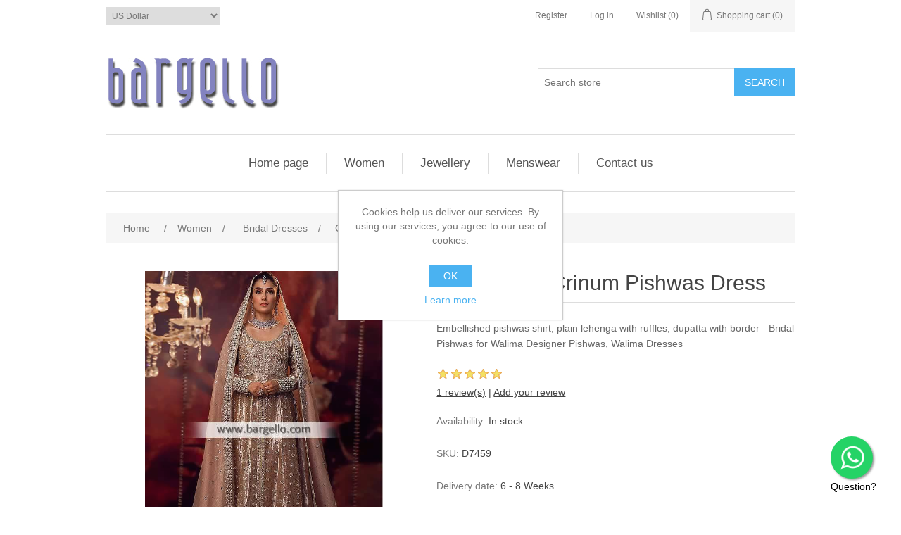

--- FILE ---
content_type: text/html; charset=utf-8
request_url: https://www.bargello.com/chamoisee-crinum-pishwas-dress
body_size: 26890
content:


<!DOCTYPE html>
<html lang="en" dir="ltr" class="html-product-details-page">
<head>
    <title>Bridal Pishwas for Walima Edison New Jersey USA Designer Pishwas Walima Dresses</title>
    <meta http-equiv="Content-type" content="text/html;charset=UTF-8" />
    <meta name="description" content="Chamoisee Crinum Pishwas Dress - Pishwas for Walima, Bridal Pishwas for Walima, Bridal Pishwas, Bridal Pishwas Edison, Bridal Pishwas New Jersey, Bridal Pishwas USA, Designer Pishwas, Walima Dresses" />
    <meta name="keywords" content="Pishwas for Walima, Bridal Pishwas for Walima, Bridal Pishwas, Bridal Pishwas Edison, Bridal Pishwas New Jersey, Bridal Pishwas USA, Designer Pishwas, Walima Dresses" />
    <meta name="generator" content="nopCommerce" />
    <meta name="viewport" content="width=device-width, initial-scale=1" />
    
    <meta name="theme-color" content="#8885BA">
<meta name="robots" content="noodp" />
<meta property="fb:pages" content="736162246424209" />
<meta name="ahrefs-site-verification" content="38f0c829b1c1133f523283e748bfc527ced86731eb7934dd47bd39cd813acb4f">

<meta name="p:domain_verify" content="5dfc7e51af6bb1da17ef72187f8cb292"/>
<meta property="og:type" content="product" />
<meta property="og:title" content="Chamoisee Crinum Pishwas Dress" />
<meta property="og:description" content="Chamoisee Crinum Pishwas Dress - Pishwas for Walima, Bridal Pishwas for Walima, Bridal Pishwas, Bridal Pishwas Edison, Bridal Pishwas New Jersey, Bridal Pishwas USA, Designer Pishwas, Walima Dresses" />
<meta property="og:image" content="https://www.bargello.com/images/thumbs/0010692_chamoisee-crinum-pishwas-dress_800.jpeg" />
<meta property="og:image:url" content="https://www.bargello.com/images/thumbs/0010692_chamoisee-crinum-pishwas-dress_800.jpeg" />
<meta property="og:url" content="https://www.bargello.com/chamoisee-crinum-pishwas-dress" />
<meta property="og:site_name" content="Bargello.com" />
<meta property="twitter:card" content="summary" />
<meta property="twitter:site" content="Bargello.com" />
<meta property="twitter:title" content="Chamoisee Crinum Pishwas Dress" />
<meta property="twitter:description" content="Chamoisee Crinum Pishwas Dress - Pishwas for Walima, Bridal Pishwas for Walima, Bridal Pishwas, Bridal Pishwas Edison, Bridal Pishwas New Jersey, Bridal Pishwas USA, Designer Pishwas, Walima Dresses" />
<meta property="twitter:image" content="https://www.bargello.com/images/thumbs/0010692_chamoisee-crinum-pishwas-dress_800.jpeg" />
<meta property="twitter:url" content="https://www.bargello.com/chamoisee-crinum-pishwas-dress" />

    



    <link rel="stylesheet" type="text/css" href="/css/u5etlmjpunccubnepj5tgg.styles.css?v=XLOd8RqQRBFo_mUPPSh-tycQHSk" />

    <!-- Global site tag (gtag.js) - Google Analytics -->
<script async src="https://www.googletagmanager.com/gtag/js?id=UA-342289-3"></script>
<script>
  window.dataLayer = window.dataLayer || [];
  function gtag(){dataLayer.push(arguments);}
  gtag('js', new Date());

  gtag('config', 'UA-342289-3');
</script>

    <link rel="canonical" href="https://www.bargello.com/chamoisee-crinum-pishwas-dress" />

    <link href="https://www.bargello.com/news/rss/1" rel="alternate" type="application/rss+xml" title="Bargello.com: News" />
    <link href="https://www.bargello.com/blog/rss/1" rel="alternate" type="application/rss+xml" title="Bargello.com: Blog" />
    <link rel="apple-touch-icon" sizes="180x180" href="/icons/icons_0/apple-touch-icon.png">
<link rel="icon" type="image/png" sizes="32x32" href="/icons/icons_0/favicon-32x32.png">
<link rel="icon" type="image/png" sizes="16x16" href="/icons/icons_0/favicon-16x16.png">
<link rel="manifest" href="/icons/icons_0/site.webmanifest">
<link rel="mask-icon" href="/icons/icons_0/safari-pinned-tab.svg" color="#5bbad5">
<meta name="msapplication-TileColor" content="#da532c">
<meta name="theme-color" content="#ffffff">
    
    
    <!--Powered by nopCommerce - https://www.nopCommerce.com-->
    
    
</head>
<body>
    <input name="__RequestVerificationToken" type="hidden" value="CfDJ8C2l-8j_AgtKtT0UvEE-U_pPQTu5jHTwiz7r1uCI3QHT0r7UiAD_-QMqvwDTLN00V5iXMRQOzrlLMLYDoaMzEOZJQzAA-P4ctMEvJh5dZNkmcnqDM5kiSCzPMoORf1fEjRwx9pwajBaR72SfZX1cWEI" />
    

<div class="ajax-loading-block-window" style="display: none">
</div>
<div id="dialog-notifications-success" title="Notification" style="display:none;">
</div>
<div id="dialog-notifications-error" title="Error" style="display:none;">
</div>
<div id="dialog-notifications-warning" title="Warning" style="display:none;">
</div>
<div id="bar-notification" class="bar-notification-container" data-close="Close">
</div>

<!--[if lte IE 8]>
    <div style="clear:both;height:59px;text-align:center;position:relative;">
        <a href="http://www.microsoft.com/windows/internet-explorer/default.aspx" target="_blank">
            <img src="/Themes/DefaultClean/Content/images/ie_warning.jpg" height="42" width="820" alt="You are using an outdated browser. For a faster, safer browsing experience, upgrade for free today." />
        </a>
    </div>
<![endif]--><div class="master-wrapper-page">
    
<div class="header">
    
    <div class="header-upper">
        <div class="header-selectors-wrapper">
            
            

    <div class="currency-selector">
            <select id="customerCurrency" name="customerCurrency" onchange="setLocation(this.value);" aria-label="Currency selector"><option selected="selected" value="https://www.bargello.com/changecurrency/1?returnUrl=%2Fchamoisee-crinum-pishwas-dress">US Dollar</option>
<option value="https://www.bargello.com/changecurrency/3?returnUrl=%2Fchamoisee-crinum-pishwas-dress">British Pound</option>
<option value="https://www.bargello.com/changecurrency/6?returnUrl=%2Fchamoisee-crinum-pishwas-dress">Euro</option>
<option value="https://www.bargello.com/changecurrency/4?returnUrl=%2Fchamoisee-crinum-pishwas-dress">Canadian Dollar</option>
<option value="https://www.bargello.com/changecurrency/2?returnUrl=%2Fchamoisee-crinum-pishwas-dress">Australian Dollar</option>
<option value="https://www.bargello.com/changecurrency/5?returnUrl=%2Fchamoisee-crinum-pishwas-dress">Chinese Yuan Renminbi</option>
<option value="https://www.bargello.com/changecurrency/7?returnUrl=%2Fchamoisee-crinum-pishwas-dress">Hong Kong Dollar</option>
<option value="https://www.bargello.com/changecurrency/8?returnUrl=%2Fchamoisee-crinum-pishwas-dress">Japanese Yen</option>
<option value="https://www.bargello.com/changecurrency/15?returnUrl=%2Fchamoisee-crinum-pishwas-dress">Swiss Franc</option>
<option value="https://www.bargello.com/changecurrency/10?returnUrl=%2Fchamoisee-crinum-pishwas-dress">Swedish Krona</option>
<option value="https://www.bargello.com/changecurrency/12?returnUrl=%2Fchamoisee-crinum-pishwas-dress">Pakistani Rupees</option>
<option value="https://www.bargello.com/changecurrency/14?returnUrl=%2Fchamoisee-crinum-pishwas-dress">Bahrain Dinars</option>
<option value="https://www.bargello.com/changecurrency/13?returnUrl=%2Fchamoisee-crinum-pishwas-dress">UAE Dirham</option>
<option value="https://www.bargello.com/changecurrency/16?returnUrl=%2Fchamoisee-crinum-pishwas-dress">Denmark Kroner</option>
<option value="https://www.bargello.com/changecurrency/17?returnUrl=%2Fchamoisee-crinum-pishwas-dress">Kuwait Dinars</option>
<option value="https://www.bargello.com/changecurrency/18?returnUrl=%2Fchamoisee-crinum-pishwas-dress">Malaysia Ringgits</option>
<option value="https://www.bargello.com/changecurrency/19?returnUrl=%2Fchamoisee-crinum-pishwas-dress">Norway Kroner</option>
<option value="https://www.bargello.com/changecurrency/20?returnUrl=%2Fchamoisee-crinum-pishwas-dress">New Zealand Dollars</option>
<option value="https://www.bargello.com/changecurrency/21?returnUrl=%2Fchamoisee-crinum-pishwas-dress">Oman Rials</option>
<option value="https://www.bargello.com/changecurrency/22?returnUrl=%2Fchamoisee-crinum-pishwas-dress">Qatar Riyals</option>
<option value="https://www.bargello.com/changecurrency/23?returnUrl=%2Fchamoisee-crinum-pishwas-dress">Saudi Arabia Riyal</option>
<option value="https://www.bargello.com/changecurrency/24?returnUrl=%2Fchamoisee-crinum-pishwas-dress">Singapore Dollars</option>
<option value="https://www.bargello.com/changecurrency/25?returnUrl=%2Fchamoisee-crinum-pishwas-dress">South Africa Rand</option>
<option value="https://www.bargello.com/changecurrency/9?returnUrl=%2Fchamoisee-crinum-pishwas-dress">Russian Rouble</option>
<option value="https://www.bargello.com/changecurrency/11?returnUrl=%2Fchamoisee-crinum-pishwas-dress">Indian Rupee</option>
</select>
    </div>

            
            
        </div>
        <div class="header-links-wrapper">
            
<div class="header-links">
    <ul>
        
                <li><a href="/register?returnUrl=%2Fchamoisee-crinum-pishwas-dress" class="ico-register">Register</a></li>
            <li><a href="/login?returnUrl=%2Fchamoisee-crinum-pishwas-dress" class="ico-login">Log in</a></li>
            <li>
                <a href="/wishlist" class="ico-wishlist">
                    <span class="wishlist-label">Wishlist</span>
                    <span class="wishlist-qty">(0)</span>
                </a>
            </li>
            <li id="topcartlink">
                <a href="/cart" class="ico-cart">
                    <span class="cart-label">Shopping cart</span>
                    <span class="cart-qty">(0)</span>
                </a>
            </li>
        
    </ul>
        
</div>

            

<div id="flyout-cart" class="flyout-cart">
    <div class="mini-shopping-cart">
        <div class="count">
You have no items in your shopping cart.        </div>
    </div>
</div>

        </div>
    </div>
    
    <div class="header-lower">
        <div class="header-logo">
            <a href="/">
    <img title="" alt="Bargello.com" src="https://www.bargello.com/images/thumbs/0020169_logo.jpeg">
</a>
        </div>
        <div class="search-box store-search-box">
            <form method="get" id="small-search-box-form" action="/search">
        <input type="text" class="search-box-text" id="small-searchterms" autocomplete="off" name="q" placeholder="Search store" aria-label="Search store" />
        <button type="submit" class="button-1 search-box-button">Search</button>
            
            
</form>
        </div>
    </div>
    
</div>
    
    <div class="header-menu">
        


<ul class="top-menu notmobile">
    
        <li><a href="/">Home page</a></li>
        <li>
            <a href="/women">Women
            </a>
                    <div class="sublist-toggle"></div>
                    <ul class="sublist first-level">
        <li>
            <a href="/new-arrivals">New Arrivals
            </a>
        </li>
        <li>
            <a href="/clearance-sale">Clearance Sale
            </a>
        </li>
        <li>
            <a href="/bridal-wear">Bridal Dresses
            </a>
                    <div class="sublist-toggle"></div>
                    <ul class="sublist ">
        <li>
            <a href="/bridal-lehenga-section">Bridal Lehenga
            </a>
        </li>
        <li>
            <a href="/bridal-sharara-section">Bridal Sharara
            </a>
        </li>
        <li>
            <a href="/bridal-gharara-section">Bridal Gharara
            </a>
        </li>
                    </ul>
        </li>
        <li>
            <a href="/special-occasions">Special Occasions
            </a>
        </li>
        <li>
            <a href="/anarkali">Anarkali Suits
            </a>
        </li>
        <li>
            <a href="/angrakha">Angrakha Suits
            </a>
        </li>
        <li>
            <a href="/party-wear">Party Dresses
            </a>
        </li>
        <li>
            <a href="/saree">Wedding Bridal Saree
            </a>
        </li>
        <li>
            <a href="/mehndi-dresses-mayoon-dresses">Mayoon Mehndi Dresses
            </a>
        </li>
        <li>
            <a href="/evening-wear">Evening Wear
            </a>
        </li>
        <li>
            <a href="/casual-wear">Casual Wear
            </a>
        </li>
        <li>
            <a href="/kurti-kaftan-tops">Kurti Kaftan Tops
            </a>
        </li>
        <li>
            <a href="/jilbabs">Jilbab
            </a>
        </li>
        <li>
            <a href="/additional-work">Additional Work
            </a>
        </li>
                    </ul>
        </li>
        <li>
            <a href="/jewellery">Jewellery
            </a>
                    <div class="sublist-toggle"></div>
                    <ul class="sublist first-level">
        <li>
            <a href="/jewellery-new-arrivals">New Arrivals
            </a>
        </li>
        <li>
            <a href="/bridal-jewellery-sets">Bridal Jewellery Sets
            </a>
        </li>
        <li>
            <a href="/party-jewellery-sets">Party Wear Jewellery
            </a>
        </li>
        <li>
            <a href="/evening-jewellery-sets">Evening Jewellery Sets
            </a>
        </li>
        <li>
            <a href="/light-jewellery-sets">Light Jewellery Sets
            </a>
        </li>
        <li>
            <a href="/classic-jewellery-sets">Classic Jewellery Sets
            </a>
        </li>
        <li>
            <a href="/kundan-jewellery-sets">Kundan Jewellery Sets
            </a>
        </li>
        <li>
            <a href="/charm-jewellery-sets">Charming Jewellery Sets
            </a>
        </li>
        <li>
            <a href="/diamond-like-sets">Diamond Like Sets
            </a>
        </li>
        <li>
            <a href="/jewellery-earrings">Earrings
            </a>
        </li>
        <li>
            <a href="/jewellery-pendants">Pendants
            </a>
        </li>
                    </ul>
        </li>
        <li>
            <a href="/mens">Menswear
            </a>
                    <div class="sublist-toggle"></div>
                    <ul class="sublist first-level">
        <li>
            <a href="/mens-new-arrivals">New Arrivals
            </a>
        </li>
        <li>
            <a href="/bespoke-sherwani-suits">Wedding Sherwani
            </a>
        </li>
        <li>
            <a href="/bright-shades">Bright Shade Sherwani
            </a>
        </li>
        <li>
            <a href="/dark-shades">Dark Shade Sherwani
            </a>
        </li>
        <li>
            <a href="/prince-coats">Prince Coat
            </a>
        </li>
        <li>
            <a href="/waistcoats">Waistcoat for Mens
            </a>
        </li>
        <li>
            <a href="/kurta-suits">Kurta Suits
            </a>
        </li>
        <li>
            <a href="/shalwar-kameez">Shalwar Kameez
            </a>
        </li>
        <li>
            <a href="/turban">Wedding Turban
            </a>
        </li>
                    </ul>
        </li>
        <li><a href="/contactus">Contact us</a></li>
    
</ul>
    <div class="menu-toggle">Menu</div>
    <ul class="top-menu mobile">
        
            <li><a href="/">Home page</a></li>
        <li>
            <a href="/women">Women
            </a>
                    <div class="sublist-toggle"></div>
                    <ul class="sublist first-level">
        <li>
            <a href="/new-arrivals">New Arrivals
            </a>
        </li>
        <li>
            <a href="/clearance-sale">Clearance Sale
            </a>
        </li>
        <li>
            <a href="/bridal-wear">Bridal Dresses
            </a>
                    <div class="sublist-toggle"></div>
                    <ul class="sublist ">
        <li>
            <a href="/bridal-lehenga-section">Bridal Lehenga
            </a>
        </li>
        <li>
            <a href="/bridal-sharara-section">Bridal Sharara
            </a>
        </li>
        <li>
            <a href="/bridal-gharara-section">Bridal Gharara
            </a>
        </li>
                    </ul>
        </li>
        <li>
            <a href="/special-occasions">Special Occasions
            </a>
        </li>
        <li>
            <a href="/anarkali">Anarkali Suits
            </a>
        </li>
        <li>
            <a href="/angrakha">Angrakha Suits
            </a>
        </li>
        <li>
            <a href="/party-wear">Party Dresses
            </a>
        </li>
        <li>
            <a href="/saree">Wedding Bridal Saree
            </a>
        </li>
        <li>
            <a href="/mehndi-dresses-mayoon-dresses">Mayoon Mehndi Dresses
            </a>
        </li>
        <li>
            <a href="/evening-wear">Evening Wear
            </a>
        </li>
        <li>
            <a href="/casual-wear">Casual Wear
            </a>
        </li>
        <li>
            <a href="/kurti-kaftan-tops">Kurti Kaftan Tops
            </a>
        </li>
        <li>
            <a href="/jilbabs">Jilbab
            </a>
        </li>
        <li>
            <a href="/additional-work">Additional Work
            </a>
        </li>
                    </ul>
        </li>
        <li>
            <a href="/jewellery">Jewellery
            </a>
                    <div class="sublist-toggle"></div>
                    <ul class="sublist first-level">
        <li>
            <a href="/jewellery-new-arrivals">New Arrivals
            </a>
        </li>
        <li>
            <a href="/bridal-jewellery-sets">Bridal Jewellery Sets
            </a>
        </li>
        <li>
            <a href="/party-jewellery-sets">Party Wear Jewellery
            </a>
        </li>
        <li>
            <a href="/evening-jewellery-sets">Evening Jewellery Sets
            </a>
        </li>
        <li>
            <a href="/light-jewellery-sets">Light Jewellery Sets
            </a>
        </li>
        <li>
            <a href="/classic-jewellery-sets">Classic Jewellery Sets
            </a>
        </li>
        <li>
            <a href="/kundan-jewellery-sets">Kundan Jewellery Sets
            </a>
        </li>
        <li>
            <a href="/charm-jewellery-sets">Charming Jewellery Sets
            </a>
        </li>
        <li>
            <a href="/diamond-like-sets">Diamond Like Sets
            </a>
        </li>
        <li>
            <a href="/jewellery-earrings">Earrings
            </a>
        </li>
        <li>
            <a href="/jewellery-pendants">Pendants
            </a>
        </li>
                    </ul>
        </li>
        <li>
            <a href="/mens">Menswear
            </a>
                    <div class="sublist-toggle"></div>
                    <ul class="sublist first-level">
        <li>
            <a href="/mens-new-arrivals">New Arrivals
            </a>
        </li>
        <li>
            <a href="/bespoke-sherwani-suits">Wedding Sherwani
            </a>
        </li>
        <li>
            <a href="/bright-shades">Bright Shade Sherwani
            </a>
        </li>
        <li>
            <a href="/dark-shades">Dark Shade Sherwani
            </a>
        </li>
        <li>
            <a href="/prince-coats">Prince Coat
            </a>
        </li>
        <li>
            <a href="/waistcoats">Waistcoat for Mens
            </a>
        </li>
        <li>
            <a href="/kurta-suits">Kurta Suits
            </a>
        </li>
        <li>
            <a href="/shalwar-kameez">Shalwar Kameez
            </a>
        </li>
        <li>
            <a href="/turban">Wedding Turban
            </a>
        </li>
                    </ul>
        </li>
            <li><a href="/contactus">Contact us</a></li>
        
    </ul>
        

    </div>
    <div class="master-wrapper-content">
        

        <div class="master-column-wrapper">
            

    


    <div class="breadcrumb">
            <ul itemscope itemtype="http://schema.org/BreadcrumbList">
                
                <li>
                    <span>
                        <a href="/">
                            <span>Home</span>
                        </a>
                    </span>
                    <span class="delimiter">/</span>
                </li>
                    <li itemprop="itemListElement" itemscope itemtype="http://schema.org/ListItem">
                        <a href="/women" itemprop="item">
                            <span itemprop="name">Women</span>
                        </a>
                        <span class="delimiter">/</span>
                        <meta itemprop="position" content="1" />
                    </li>
                    <li itemprop="itemListElement" itemscope itemtype="http://schema.org/ListItem">
                        <a href="/bridal-wear" itemprop="item">
                            <span itemprop="name">Bridal Dresses</span>
                        </a>
                        <span class="delimiter">/</span>
                        <meta itemprop="position" content="2" />
                    </li>
                
                <li itemprop="itemListElement" itemscope itemtype="http://schema.org/ListItem">
                    <strong class="current-item" itemprop="name">Chamoisee Crinum Pishwas Dress</strong>
                    <span itemprop="item" itemscope itemtype="http://schema.org/Thing" 
                          id="/chamoisee-crinum-pishwas-dress">
                    </span>
                    <meta itemprop="position" content="3" />
                    
                </li>
            </ul>
    </div>



<div class="center-1">
    
    


<!--product breadcrumb-->

<div class="page product-details-page">
    <div class="page-body">
        
        <form method="post" id="product-details-form" action="">




<!--Microdata-->
<div  itemscope itemtype="http://schema.org/Product">
    <meta itemprop="name" content="Chamoisee Crinum Pishwas Dress"/>
    <meta itemprop="sku" content="D7459"/>
    <meta itemprop="gtin" content="7426742600750"/>
    <meta itemprop="mpn" content="7426742600750"/>
    <meta itemprop="description" content="Embellished pishwas shirt, plain lehenga with ruffles, dupatta with border - Bridal Pishwas for Walima Designer Pishwas, Walima Dresses"/>
    <meta itemprop="image" content="https://www.bargello.com/images/thumbs/0010692_chamoisee-crinum-pishwas-dress_800.jpeg"/>
        <div itemprop="aggregateRating" itemscope itemtype="http://schema.org/AggregateRating">
            <meta itemprop="ratingValue" content="5.0"/>
            <meta itemprop="reviewCount" content="1"/>
        </div>
    <div itemprop="offers" itemscope itemtype="http://schema.org/Offer">
        <meta itemprop="url" content="https://www.bargello.com/chamoisee-crinum-pishwas-dress"/>
        <meta itemprop="price" content="1499.95"/>
        <meta itemprop="priceCurrency" content="USD"/>
        <meta itemprop="priceValidUntil" content="12/31/2099 12:00:00 AM"/>
        <meta itemprop="availability" content="http://schema.org/InStock" />
    </div>
        <div itemprop="review" itemscope itemtype="http://schema.org/Review">
            <div itemprop="author" itemtype="https://schema.org/Person" itemscope>
                <meta itemprop="name" content="ALL" />
            </div>
            <meta itemprop="url" content="/productreviews/10562"/>
        </div>
</div>
            <div data-productid="10562">
                <div class="product-essential">
                    
                    <div class="gallery">
                        <!--product pictures-->
                        



<div class="picture-gallery">
    
    <div class="picture">
            <a href="https://www.bargello.com/images/thumbs/0010692_chamoisee-crinum-pishwas-dress.jpeg" title="Pishwas for Walima, Bridal Pishwas for Walima, Bridal Pishwas, Bridal Pishwas Edison, Bridal Pishwas New Jersey, Bridal Pishwas USA, Designer Pishwas, Walima Dresses" id="main-product-img-lightbox-anchor-10562">
                <img alt="Pishwas for Walima, Bridal Pishwas for Walima, Bridal Pishwas, Bridal Pishwas Edison, Bridal Pishwas New Jersey, Bridal Pishwas USA, Designer Pishwas, Walima Dresses" src="https://www.bargello.com/images/thumbs/0010692_chamoisee-crinum-pishwas-dress_800.jpeg" title="Pishwas for Walima, Bridal Pishwas for Walima, Bridal Pishwas, Bridal Pishwas Edison, Bridal Pishwas New Jersey, Bridal Pishwas USA, Designer Pishwas, Walima Dresses" id="main-product-img-10562" />
            </a>
            
    </div>
    
</div>
                        <!--product videos-->
                        

                    </div>
                    <div class="overview">
                        
                        <div class="product-name">
                            <h1>
                                Chamoisee Crinum Pishwas Dress
                            </h1>
                        </div>
                            <div class="short-description">
                                Embellished pishwas shirt, plain lehenga with ruffles, dupatta with border - Bridal Pishwas for Walima Designer Pishwas, Walima Dresses
                            </div>
                        
                        <!--product reviews-->
                            <div class="product-reviews-overview">
        <div class="product-review-box">
            <div class="rating">
                <div style="width: 100%">
                </div>
            </div>
        </div>

            <div class="product-review-links">
                <a href="/productreviews/10562">1
                    review(s)</a>
                
                    <span class="separator">|</span> <a href="/productreviews/10562">Add your review</a>
                
            </div>            
    </div>

                        <!--manufacturers-->
                        


                        <!--availability-->
                            <div class="availability">
            <div class="stock">
                <span class="label">Availability:</span>
                <span class="value" id="stock-availability-value-10562">In stock</span>
            </div>
        
    </div>

                        <!--SKU, MAN, GTIN, vendor-->
                        

<div class="additional-details">
        <div class="sku" >
            <span class="label">SKU:</span>
            <span class="value" id="sku-10562">D7459</span>
        </div>
</div>
                        <!--delivery-->
                            <div class="delivery">
        

            <div class="delivery-date">
                <span class="label">Delivery date:</span>
                <span class="value">6 - 8 Weeks</span>
            </div>
    </div>

                        <!--sample download-->
                        
                        <!--attributes-->
    <div class="attributes">
        <dl>
                <dt id="product_attribute_label_47924">
                    <label class="text-prompt">
                        Size
                    </label>
                        <span class="required">*</span>
                        <div class="attribute-description">
                            <p><a href="/women-size" target="_blank" rel="noopener"><span style="text-decoration: underline;">Size Chart</span></a> | <a href="/women-measurement-guide" target="_blank" rel="noopener"><span style="text-decoration: underline;">Custom Measurements</span></a><strong><br /></strong></p>
                        </div>
                </dt>
                <dd id="product_attribute_input_47924">
                                <select data-attr="47924" name="product_attribute_47924" id="product_attribute_47924" >
                                    <option value="0">Please select</option>
                                        <option data-attr-value="887719" selected="selected" value="887719">Select a Size</option>
                                        <option data-attr-value="887720" value="887720">Extra Small (XS)</option>
                                        <option data-attr-value="887721" value="887721">Small (S)</option>
                                        <option data-attr-value="887722" value="887722">Small 2 (S-2)</option>
                                        <option data-attr-value="887723" value="887723">Medium (M)</option>
                                        <option data-attr-value="887724" value="887724">Medium 2 (M-2)</option>
                                        <option data-attr-value="887725" value="887725">Large (L) [&#x2B;$30.00]</option>
                                        <option data-attr-value="887726" value="887726">Large 2 (L-2) [&#x2B;$30.00]</option>
                                        <option data-attr-value="887727" value="887727">Extra Large (XL) [&#x2B;$30.00]</option>
                                        <option data-attr-value="887728" value="887728">Extra Large 2 (XL-2) [&#x2B;$30.00]</option>
                                        <option data-attr-value="887729" value="887729">2XL [&#x2B;$30.00]</option>
                                        <option data-attr-value="887730" value="887730">2XL-2 [&#x2B;$30.00]</option>
                                        <option data-attr-value="887731" value="887731">Custom (Made to Measure)</option>
                                </select>
                                
                </dd>
                <dt id="product_attribute_label_47925">
                    <label class="text-prompt">
                        Sleeves
                    </label>
                        <span class="required">*</span>
                        <div class="attribute-description">
                            <p><span style="color: #ff0000;"><a href="/images/uploaded/shirt_sleeve_styles.jpg" target="_blank"><span style="text-decoration: underline; color: #ff0000;">View Sleeve Designs</span></a></span></p>
                        </div>
                </dt>
                <dd id="product_attribute_input_47925">
                                <select data-attr="47925" name="product_attribute_47925" id="product_attribute_47925" >
                                    <option value="0">Please select</option>
                                        <option data-attr-value="887732" selected="selected" value="887732">Select Sleeves</option>
                                        <option data-attr-value="887733" value="887733">As shown/described</option>
                                        <option data-attr-value="887734" value="887734">Angel Sleeves</option>
                                        <option data-attr-value="887735" value="887735">Bell Sleeves</option>
                                        <option data-attr-value="887736" value="887736">Bishop Sleeves</option>
                                        <option data-attr-value="887737" value="887737">Butterfly Sleeves [&#x2B;$15.00]</option>
                                        <option data-attr-value="887738" value="887738">Cap Sleeves</option>
                                        <option data-attr-value="887739" value="887739">Churidar Sleeves</option>
                                        <option data-attr-value="887740" value="887740">Elbow Sleeves</option>
                                        <option data-attr-value="887741" value="887741">Flutter Sleeves</option>
                                        <option data-attr-value="887742" value="887742">Full Sleeves</option>
                                        <option data-attr-value="887743" value="887743">Half Sleeves</option>
                                        <option data-attr-value="887744" value="887744">Laces Sleeves</option>
                                        <option data-attr-value="887745" value="887745">Lantern Sleeves</option>
                                        <option data-attr-value="887746" value="887746">Maggan Sleeves</option>
                                        <option data-attr-value="887747" value="887747">Poet Sleeves</option>
                                        <option data-attr-value="887748" value="887748">Pointed Sleeves</option>
                                        <option data-attr-value="887749" value="887749">Puff Sleeves</option>
                                        <option data-attr-value="887750" value="887750">Raglan Sleeve</option>
                                        <option data-attr-value="887751" value="887751">Roll-up Sleeves</option>
                                        <option data-attr-value="887752" value="887752">Sleeveless</option>
                                        <option data-attr-value="887753" value="887753">Super Mini</option>
                                        <option data-attr-value="887754" value="887754">Tailored Sleeves</option>
                                        <option data-attr-value="887755" value="887755">Three Quarter</option>
                                        <option data-attr-value="887756" value="887756">Trumpet Sleeves</option>
                                </select>
                                
                </dd>
                <dt id="product_attribute_label_47926">
                    <label class="text-prompt">
                        Bottom
                    </label>
                        <span class="required">*</span>
                </dt>
                <dd id="product_attribute_input_47926">
                                <select data-attr="47926" name="product_attribute_47926" id="product_attribute_47926" >
                                    <option value="0">Please select</option>
                                        <option data-attr-value="887757" selected="selected" value="887757">Select Bottom</option>
                                        <option data-attr-value="887758" value="887758">As shown/described</option>
                                        <option data-attr-value="887759" value="887759">Palazzo</option>
                                        <option data-attr-value="887760" value="887760">Churidar Pajama</option>
                                        <option data-attr-value="887761" value="887761">Slim Pajama</option>
                                        <option data-attr-value="887762" value="887762">Baggy Shalwar</option>
                                        <option data-attr-value="887763" value="887763">Patiala Shalwar [&#x2B;$30.00]</option>
                                        <option data-attr-value="887764" value="887764">Regular Shalwar</option>
                                        <option data-attr-value="887765" value="887765">Slim Shalwar</option>
                                        <option data-attr-value="887766" value="887766">Slim Trousers</option>
                                        <option data-attr-value="887767" value="887767">Bell Bottom Trousers</option>
                                        <option data-attr-value="887768" value="887768">Cropped Trousers</option>
                                        <option data-attr-value="887769" value="887769">Capri Pants</option>
                                        <option data-attr-value="887770" value="887770">Flappers Trousers</option>
                                        <option data-attr-value="887771" value="887771">Flared Trousers</option>
                                        <option data-attr-value="887772" value="887772">Straight Trousers</option>
                                </select>
                                
                </dd>
                <dt id="product_attribute_label_47927">
                    <label class="text-prompt">
                        Select your height
                    </label>
                        <span class="required">*</span>
                </dt>
                <dd id="product_attribute_input_47927">
                                <select data-attr="47927" name="product_attribute_47927" id="product_attribute_47927" >
                                    <option value="0">Please select</option>
                                        <option data-attr-value="887773" selected="selected" value="887773">Select your height</option>
                                        <option data-attr-value="887774" value="887774">4 feet 5 in (135 cm)</option>
                                        <option data-attr-value="887775" value="887775">4 feet 6 in (137 cm)</option>
                                        <option data-attr-value="887776" value="887776">4 feet 7 in (139 cm)</option>
                                        <option data-attr-value="887777" value="887777">4 feet 8 in (142 cm)</option>
                                        <option data-attr-value="887778" value="887778">4 feet 9 in (144 cm)</option>
                                        <option data-attr-value="887779" value="887779">4 feet 10 in (147 cm)</option>
                                        <option data-attr-value="887780" value="887780">4 feet 11 in (149 cm)</option>
                                        <option data-attr-value="887781" value="887781">5 feet (152 cm)</option>
                                        <option data-attr-value="887782" value="887782">5 feet 1 in (154 cm)</option>
                                        <option data-attr-value="887783" value="887783">5 feet 2 in (157 cm)</option>
                                        <option data-attr-value="887784" value="887784">5 feet 3 in (160 cm)</option>
                                        <option data-attr-value="887785" value="887785">5 feet 4 in (162.5 cm)</option>
                                        <option data-attr-value="887786" value="887786">5 feet 5 in (165 cm)</option>
                                        <option data-attr-value="887787" value="887787">5 feet 6 in (168 cm)</option>
                                        <option data-attr-value="887788" value="887788">5 feet 7 in (170 cm)</option>
                                        <option data-attr-value="887789" value="887789">5 feet 8 in (173 cm)</option>
                                        <option data-attr-value="887790" value="887790">5 feet 9 in (175 cm)</option>
                                        <option data-attr-value="887791" value="887791">5 feet 10 in (178 cm)</option>
                                        <option data-attr-value="887792" value="887792">5 feet 11 in (180 cm)</option>
                                        <option data-attr-value="887793" value="887793">6 feet (183 cm)</option>
                                        <option data-attr-value="887794" value="887794">6 feet 1 in (185 cm)</option>
                                        <option data-attr-value="887795" value="887795">6 feet 2 in (188 cm)</option>
                                        <option data-attr-value="887796" value="887796">6 feet 3 in (190.5 cm)</option>
                                        <option data-attr-value="887797" value="887797">6 feet 4 in (193 cm)</option>
                                        <option data-attr-value="887798" value="887798">6 feet 5 in (195 cm)</option>
                                        <option data-attr-value="887799" value="887799">6 feet 6 in (198 cm)</option>
                                        <option data-attr-value="887800" value="887800">6 feet 7 in (200 cm)</option>
                                        <option data-attr-value="887801" value="887801">6 feet 8 in (203 cm)</option>
                                        <option data-attr-value="887802" value="887802">6 feet 9 in (206 cm)</option>
                                        <option data-attr-value="887803" value="887803">6 feet 10 in (208 cm)</option>
                                        <option data-attr-value="887804" value="887804">6 feet 11 in (211 cm)</option>
                                        <option data-attr-value="887805" value="887805">7 feet (213 cm)</option>
                                </select>
                                
                </dd>
        </dl>
        
    </div>
        
                        <!--gift card-->
                        <!--rental info-->

                        <!--price & add to cart & estimate shipping-->



    <div class="prices">
            <div class="product-price">
                <span  id="price-value-10562" class="price-value-10562" >
                    $1,499.95
                </span>
            </div>
    </div>
    <div class="add-to-cart">
            <div class="add-to-cart-panel">
                <label class="qty-label" for="addtocart_10562_EnteredQuantity">Qty:</label>
                    <input id="product_enteredQuantity_10562" class="qty-input" type="text" aria-label="Enter a quantity" data-val="true" data-val-required="The Qty field is required." name="addtocart_10562.EnteredQuantity" value="1" />
                    
                    <button type="button" id="add-to-cart-button-10562" class="button-1 add-to-cart-button" data-productid="10562" onclick="AjaxCart.addproducttocart_details('/addproducttocart/details/10562/1', '#product-details-form');return false;">Add to cart</button>
            </div>
        
    </div>

    <div class="product-estimate-shipping">
        <a href="#estimate-shipping-popup-10562"
           id="open-estimate-shipping-popup-10562"
           class="open-estimate-shipping-popup"
           data-effect="estimate-shipping-popup-zoom-in">
        </a>
        <div id="estimate-shipping-popup-10562" class="estimate-shipping-popup mfp-with-anim mfp-hide">
            




<div class="ship-to-title">
    <strong>Ship to</strong>
</div>

<div class="estimate-shipping-row shipping-address">
    <div class="estimate-shipping-row-item address-item">
        <div class="estimate-shipping-row">
            <select class="estimate-shipping-address-control" data-trigger="country-select" data-url="/country/getstatesbycountryid" data-stateprovince="#StateProvinceId" data-loading="#estimate-shipping-loading-progress" placeholder="Country" id="CountryId" name="CountryId"><option value="0">Select country</option>
<option value="1">United States</option>
<option value="3">Afghanistan</option>
<option value="4">Albania</option>
<option value="5">Algeria</option>
<option value="6">American Samoa</option>
<option value="7">Andorra</option>
<option value="8">Angola</option>
<option value="9">Anguilla</option>
<option value="10">Antarctica</option>
<option value="11">Antigua and Barbuda</option>
<option value="12">Argentina</option>
<option value="13">Armenia</option>
<option value="14">Aruba</option>
<option value="15">Australia</option>
<option value="16">Austria</option>
<option value="17">Azerbaijan</option>
<option value="18">Bahamas</option>
<option value="19">Bahrain</option>
<option value="20">Bangladesh</option>
<option value="21">Barbados</option>
<option value="22">Belarus</option>
<option value="23">Belgium</option>
<option value="24">Belize</option>
<option value="25">Benin</option>
<option value="26">Bermuda</option>
<option value="27">Bhutan</option>
<option value="28">Bolivia</option>
<option value="29">Bosnia and Herzegowina</option>
<option value="30">Botswana</option>
<option value="31">Bouvet Island</option>
<option value="32">Brazil</option>
<option value="33">British Indian Ocean Territory</option>
<option value="34">Brunei Darussalam</option>
<option value="35">Bulgaria</option>
<option value="36">Burkina Faso</option>
<option value="37">Burundi</option>
<option value="38">Cambodia</option>
<option value="39">Cameroon</option>
<option value="2">Canada</option>
<option value="40">Cape Verde</option>
<option value="41">Cayman Islands</option>
<option value="42">Central African Republic</option>
<option value="43">Chad</option>
<option value="44">Chile</option>
<option value="45">China</option>
<option value="46">Christmas Island</option>
<option value="47">Cocos (Keeling) Islands</option>
<option value="48">Colombia</option>
<option value="49">Comoros</option>
<option value="50">Congo</option>
<option value="51">Congo (Democratic Republic of the)</option>
<option value="52">Cook Islands</option>
<option value="53">Costa Rica</option>
<option value="54">Cote D&#x27;Ivoire</option>
<option value="55">Croatia</option>
<option value="56">Cuba</option>
<option value="57">Cyprus</option>
<option value="58">Czech Republic</option>
<option value="59">Denmark</option>
<option value="60">Djibouti</option>
<option value="61">Dominica</option>
<option value="62">Dominican Republic</option>
<option value="63">East Timor</option>
<option value="64">Ecuador</option>
<option value="65">Egypt</option>
<option value="66">El Salvador</option>
<option value="67">Equatorial Guinea</option>
<option value="68">Eritrea</option>
<option value="69">Estonia</option>
<option value="70">Eswatini</option>
<option value="71">Ethiopia</option>
<option value="72">Falkland Islands (Malvinas)</option>
<option value="73">Faroe Islands</option>
<option value="74">Fiji</option>
<option value="75">Finland</option>
<option value="76">France</option>
<option value="77">French Guiana</option>
<option value="78">French Polynesia</option>
<option value="79">French Southern Territories</option>
<option value="80">Gabon</option>
<option value="81">Gambia</option>
<option value="82">Georgia</option>
<option value="83">Germany</option>
<option value="84">Ghana</option>
<option value="85">Gibraltar</option>
<option value="86">Greece</option>
<option value="87">Greenland</option>
<option value="88">Grenada</option>
<option value="89">Guadeloupe</option>
<option value="90">Guam</option>
<option value="91">Guatemala</option>
<option value="92">Guinea</option>
<option value="93">Guinea-bissau</option>
<option value="94">Guyana</option>
<option value="95">Haiti</option>
<option value="96">Heard and Mc Donald Islands</option>
<option value="97">Honduras</option>
<option value="98">Hong Kong</option>
<option value="99">Hungary</option>
<option value="100">Iceland</option>
<option value="101">India</option>
<option value="102">Indonesia</option>
<option value="103">Iran (Islamic Republic of)</option>
<option value="104">Iraq</option>
<option value="105">Ireland</option>
<option value="107">Italy</option>
<option value="108">Jamaica</option>
<option value="109">Japan</option>
<option value="110">Jordan</option>
<option value="111">Kazakhstan</option>
<option value="112">Kenya</option>
<option value="113">Kiribati</option>
<option value="114">Korea</option>
<option value="115">Korea, Democratic People&#x27;s Republic of</option>
<option value="241">Kosovo</option>
<option value="116">Kuwait</option>
<option value="117">Kyrgyzstan</option>
<option value="118">Lao People&#x27;s Democratic Republic</option>
<option value="119">Latvia</option>
<option value="120">Lebanon</option>
<option value="121">Lesotho</option>
<option value="122">Liberia</option>
<option value="123">Libyan Arab Jamahiriya</option>
<option value="124">Liechtenstein</option>
<option value="125">Lithuania</option>
<option value="126">Luxembourg</option>
<option value="127">Macau</option>
<option value="128">Macedonia</option>
<option value="129">Madagascar</option>
<option value="130">Malawi</option>
<option value="131">Malaysia</option>
<option value="132">Maldives</option>
<option value="133">Mali</option>
<option value="134">Malta</option>
<option value="135">Marshall Islands</option>
<option value="136">Martinique</option>
<option value="137">Mauritania</option>
<option value="138">Mauritius</option>
<option value="139">Mayotte</option>
<option value="140">Mexico</option>
<option value="141">Micronesia</option>
<option value="142">Moldova</option>
<option value="143">Monaco</option>
<option value="144">Mongolia</option>
<option value="145">Montenegro</option>
<option value="146">Montserrat</option>
<option value="147">Morocco</option>
<option value="148">Mozambique</option>
<option value="149">Myanmar</option>
<option value="150">Namibia</option>
<option value="151">Nauru</option>
<option value="152">Nepal</option>
<option value="153">Netherlands</option>
<option value="154">New Caledonia</option>
<option value="155">New Zealand</option>
<option value="156">Nicaragua</option>
<option value="157">Niger</option>
<option value="158">Nigeria</option>
<option value="159">Niue</option>
<option value="160">Norfolk Island</option>
<option value="161">Northern Mariana Islands</option>
<option value="162">Norway</option>
<option value="163">Oman</option>
<option value="164">Pakistan</option>
<option value="165">Palau</option>
<option value="166">Palestine</option>
<option value="167">Panama</option>
<option value="168">Papua New Guinea</option>
<option value="169">Paraguay</option>
<option value="170">Peru</option>
<option value="171">Philippines</option>
<option value="172">Pitcairn</option>
<option value="173">Poland</option>
<option value="174">Portugal</option>
<option value="175">Puerto Rico</option>
<option value="176">Qatar</option>
<option value="177">Reunion</option>
<option value="178">Romania</option>
<option value="179">Russian Federation</option>
<option value="180">Rwanda</option>
<option value="181">Saint Kitts and Nevis</option>
<option value="182">Saint Lucia</option>
<option value="183">Saint Vincent and the Grenadines</option>
<option value="184">Samoa</option>
<option value="185">San Marino</option>
<option value="186">Sao Tome and Principe</option>
<option value="187">Saudi Arabia</option>
<option value="188">Senegal</option>
<option value="189">Serbia</option>
<option value="190">Seychelles</option>
<option value="191">Sierra Leone</option>
<option value="192">Singapore</option>
<option value="242">Sint Maarten</option>
<option value="193">Slovakia (Slovak Republic)</option>
<option value="194">Slovenia</option>
<option value="195">Solomon Islands</option>
<option value="196">Somalia</option>
<option value="197">South Africa</option>
<option value="198">South Georgia &amp; South Sandwich Islands</option>
<option value="199">South Sudan</option>
<option value="200">Spain</option>
<option value="201">Sri Lanka</option>
<option value="202">St. Helena</option>
<option value="203">St. Pierre and Miquelon</option>
<option value="204">Sudan</option>
<option value="205">Suriname</option>
<option value="206">Svalbard and Jan Mayen Islands</option>
<option value="207">Sweden</option>
<option value="208">Switzerland</option>
<option value="209">Syrian Arab Republic</option>
<option value="210">Taiwan</option>
<option value="211">Tajikistan</option>
<option value="212">Tanzania</option>
<option value="213">Thailand</option>
<option value="214">Togo</option>
<option value="215">Tokelau</option>
<option value="216">Tonga</option>
<option value="217">Trinidad and Tobago</option>
<option value="218">Tunisia</option>
<option value="219">Turkey</option>
<option value="220">Turkmenistan</option>
<option value="221">Turks and Caicos Islands</option>
<option value="222">Tuvalu</option>
<option value="223">Uganda</option>
<option value="224">Ukraine</option>
<option value="225">United Arab Emirates</option>
<option value="226">United Kingdom</option>
<option value="227">United States minor outlying islands</option>
<option value="228">Uruguay</option>
<option value="229">Uzbekistan</option>
<option value="230">Vanuatu</option>
<option value="231">Vatican City State (Holy See)</option>
<option value="232">Venezuela</option>
<option value="233">Viet Nam</option>
<option value="234">Virgin Islands (British)</option>
<option value="235">Virgin Islands (U.S.)</option>
<option value="236">Wallis and Futuna Islands</option>
<option value="237">Western Sahara</option>
<option value="238">Yemen</option>
<option value="239">Zambia</option>
<option value="240">Zimbabwe</option>
</select>
            <span class="required">*</span>
        </div>
    </div>
    <div class="estimate-shipping-row-item address-item">
        <select class="estimate-shipping-address-control" placeholder="State / province" id="StateProvinceId" name="StateProvinceId"><option value="0">Other</option>
</select>
    </div>
    <div class="estimate-shipping-row-item address-item">
        <div class="estimate-shipping-row">
                <input class="estimate-shipping-address-control" placeholder="Zip / postal code" type="text" id="ZipPostalCode" name="ZipPostalCode" value="" />
                <span class="required">*</span>
        </div>
    </div>
</div>

<div class="choose-shipping-title">
    <strong>Shipping Method</strong>
</div>

<div class="shipping-options">
    <div class="shipping-options-header">
        <div class="estimate-shipping-row">
            <div class="estimate-shipping-row-item-radio">
            </div>
            <div class="estimate-shipping-row-item shipping-item shipping-header-item">
                Name
            </div>
            <div class="estimate-shipping-row-item shipping-item shipping-header-item">
                Estimated Delivery
            </div>
            <div class="estimate-shipping-row-item shipping-item shipping-header-item">
                Price
            </div>
        </div>
    </div>
    <div class="shipping-options-body">
        <div class="no-shipping-options">No shipping options</div>
    </div>
</div>

<div class="apply-shipping-button-container">
    <button type="button" class="button-2 apply-shipping-button">Apply</button>
    <div class="message-failure"></div>
</div>
        </div>
    </div>
    
                        <!--wishlist, compare, email a friend-->
                        <div class="overview-buttons">
                            
    <div class="add-to-wishlist">
        <button type="button" id="add-to-wishlist-button-10562" class="button-2 add-to-wishlist-button" data-productid="10562" onclick="AjaxCart.addproducttocart_details('/addproducttocart/details/10562/2', '#product-details-form');return false;">Add to wishlist</button>
    </div>
                                <div class="compare-products">
        <button type="button" class="button-2 add-to-compare-list-button" onclick="AjaxCart.addproducttocomparelist('/compareproducts/add/10562');return false;">Add to compare list</button>
    </div>

                                <div class="email-a-friend">
        <button type="button" class="button-2 email-a-friend-button" onclick="setLocation('/productemailafriend/10562')">Email a friend</button>
    </div>

                            
                        </div>
                        
                        
                    </div>
                        <div class="full-description">
                            <p><strong>Top:<br /></strong>Color: Chamoisee<br />Fabric: Tissue<br />Floor length pishwas shirt adorned with flourishing embellishments with mirror work and detailed border<br />Front hooks closure</p>
<p><strong>Bottom:<br /></strong>Color: Chamoisee<br />Fabric: Net<br />Comes with plain lehenga finished with ruffles</p>
<p><strong>Dupatta:<br /></strong>Color: Chamoisee<br />Fabric: Khaddi Net<br />Dupatta contains delicate work border with mirror work on front side edge and comparatively lighter work border on rest of the three edges<br />Tiny motifs spray all over</p>
<p>Customized details can be added at check out</p>
<p><strong>Embellishment work made with:</strong><br />Dabka, stones, sequins, beads, silk threads and swarovski crystals. 100% pure highest quality imported fabric.</p>
                        </div>
                    
                </div>
                
                <div class="product-collateral">
                    


                    

    <div class="product-tags-box">
        <div class="title">
            <strong>Product tags</strong>
        </div>
        <div class="product-tags-list">
            <ul>
                    <li class="tag">
                        <a href="/pishwas-for-walima" class="producttag">
                            pishwas for walima
                        </a> <span>(3)</span>
                    </li>
                        <li class="separator">,</li>
                    <li class="tag">
                        <a href="/bridal-pishwas-for-walima" class="producttag">
                            bridal pishwas for walima
                        </a> <span>(4)</span>
                    </li>
                        <li class="separator">,</li>
                    <li class="tag">
                        <a href="/bridal-pishwas" class="producttag">
                            bridal pishwas
                        </a> <span>(14)</span>
                    </li>
                        <li class="separator">,</li>
                    <li class="tag">
                        <a href="/bridal-pishwas-edison" class="producttag">
                            bridal pishwas edison
                        </a> <span>(1)</span>
                    </li>
                        <li class="separator">,</li>
                    <li class="tag">
                        <a href="/bridal-pishwas-new-jersey" class="producttag">
                            bridal pishwas new jersey
                        </a> <span>(1)</span>
                    </li>
                        <li class="separator">,</li>
                    <li class="tag">
                        <a href="/bridal-pishwas-usa" class="producttag">
                            bridal pishwas usa
                        </a> <span>(8)</span>
                    </li>
                        <li class="separator">,</li>
                    <li class="tag">
                        <a href="/designer-pishwas" class="producttag">
                            designer pishwas
                        </a> <span>(6)</span>
                    </li>
                        <li class="separator">,</li>
                    <li class="tag">
                        <a href="/walima-dresses" class="producttag">
                            walima dresses
                        </a> <span>(15)</span>
                    </li>
            </ul>
        </div>
    </div>

                </div>
                
                    <div class="related-products-grid product-grid">
        <div class="title">
            <strong>Related products</strong>
        </div>
        <div class="item-grid">
                <div class="item-box">


<div class="product-item" data-productid="186">
    <div class="picture">
            <a href="/rose-taupe-iris-anarkali" title="Walima Bridal, Walima Bridal Anarkali, Anarkali for Walima, Walima Bridal Houston, Maria B Bridals, Maria B Wedding Dresses, Maria B Walima Bridal, Maria B Reception Dresses, Walima Bridal Texas, Walima Bridal USA, Best Bridal Anarkali with Lehenga,">
                <img alt="Walima Bridal, Walima Bridal Anarkali, Anarkali for Walima, Walima Bridal Houston, Maria B Bridals, Maria B Wedding Dresses, Maria B Walima Bridal, Maria B Reception Dresses, Walima Bridal Texas, Walima Bridal USA, Best Bridal Anarkali with Lehenga," src="https://www.bargello.com/images/thumbs/0018991_rose-taupe-iris-anarkali_415.jpeg" title="Walima Bridal, Walima Bridal Anarkali, Anarkali for Walima, Walima Bridal Houston, Maria B Bridals, Maria B Wedding Dresses, Maria B Walima Bridal, Maria B Reception Dresses, Walima Bridal Texas, Walima Bridal USA, Best Bridal Anarkali with Lehenga," />
            </a>
    </div>
    <div class="details">
        <h2 class="product-title">
            <a href="/rose-taupe-iris-anarkali">Rose Taupe Iris Anarkali</a>
        </h2>
            <div class="sku">
                D7280
            </div>
            <div class="product-rating-box" title="1 review(s)">
                <div class="rating">
                    <div style="width: 100%">
                    </div>
                </div>
            </div>
        <div class="description" data-short-description=none>
            Heavy embellished anarkali shirt, tissue silk lehenga and dupatta with work border
        </div>
        <div class="add-info">
            
            <div class="prices">
                <span class="price actual-price">$1,699.95</span>
            </div>
            
            <div class="buttons">
                    <button type="button" class="button-2 product-box-add-to-cart-button" onclick="AjaxCart.addproducttocart_catalog('/addproducttocart/catalog/186/1/1');return false;">Add to cart</button>
                    <button type="button" class="button-2 add-to-compare-list-button" title="Add to compare list" onclick="AjaxCart.addproducttocomparelist('/compareproducts/add/186');return false;">Add to compare list</button>
                    <button type="button" class="button-2 add-to-wishlist-button" title="Add to wishlist" onclick="AjaxCart.addproducttocart_catalog('/addproducttocart/catalog/186/2/1');return false;">Add to wishlist</button>
            </div>
            
        </div>
    </div>
</div>
</div>
                <div class="item-box">


<div class="product-item" data-productid="246">
    <div class="picture">
            <a href="/blue-alizarin-spirea-maxi" title="Pakistani Wedding Dresses for Barat Wixom Michigan MI USA Bridal Party Dresses">
                <img alt="Pakistani Wedding Dresses for Barat Wixom Michigan MI USA Bridal Party Dresses" src="https://www.bargello.com/images/thumbs/0018897_blue-alizarin-spirea-maxi_415.jpeg" title="Pakistani Wedding Dresses for Barat Wixom Michigan MI USA Bridal Party Dresses" />
            </a>
    </div>
    <div class="details">
        <h2 class="product-title">
            <a href="/blue-alizarin-spirea-maxi">Blue Alizarin Spirea Maxi</a>
        </h2>
            <div class="sku">
                D7219
            </div>
            <div class="product-rating-box" title="1 review(s)">
                <div class="rating">
                    <div style="width: 100%">
                    </div>
                </div>
            </div>
        <div class="description" data-short-description=none>
            Pakistani Wedding Dresses for Barat Wixom Michigan MI USA Bridal Party Dresses
        </div>
        <div class="add-info">
            
            <div class="prices">
                <span class="price actual-price">$1,599.95</span>
            </div>
            
            <div class="buttons">
                    <button type="button" class="button-2 product-box-add-to-cart-button" onclick="AjaxCart.addproducttocart_catalog('/addproducttocart/catalog/246/1/1');return false;">Add to cart</button>
                    <button type="button" class="button-2 add-to-compare-list-button" title="Add to compare list" onclick="AjaxCart.addproducttocomparelist('/compareproducts/add/246');return false;">Add to compare list</button>
                    <button type="button" class="button-2 add-to-wishlist-button" title="Add to wishlist" onclick="AjaxCart.addproducttocart_catalog('/addproducttocart/catalog/246/2/1');return false;">Add to wishlist</button>
            </div>
            
        </div>
    </div>
</div>
</div>
                <div class="item-box">


<div class="product-item" data-productid="273">
    <div class="picture">
            <a href="/wheat-kalmia-lehenga" title="Shazia Kiyani Bridal Dresses Pakistani Designer Wedding Dresses">
                <img alt="Shazia Kiyani Bridal Dresses Pakistani Designer Wedding Dresses" src="https://www.bargello.com/images/thumbs/0000266_wheat-kalmia-lehenga_415.jpeg" title="Shazia Kiyani Bridal Dresses Pakistani Designer Wedding Dresses" />
            </a>
    </div>
    <div class="details">
        <h2 class="product-title">
            <a href="/wheat-kalmia-lehenga">Wheat Kalmia Lehenga</a>
        </h2>
            <div class="sku">
                D7192
            </div>
            <div class="product-rating-box" title="1 review(s)">
                <div class="rating">
                    <div style="width: 100%">
                    </div>
                </div>
            </div>
        <div class="description" data-short-description=none>
            Shazia Kiyani Bridal Dresses Pakistani Designer Wedding Dresses
        </div>
        <div class="add-info">
            
            <div class="prices">
                <span class="price actual-price">$1,999.95</span>
            </div>
            
            <div class="buttons">
                    <button type="button" class="button-2 product-box-add-to-cart-button" onclick="AjaxCart.addproducttocart_catalog('/addproducttocart/catalog/273/1/1');return false;">Add to cart</button>
                    <button type="button" class="button-2 add-to-compare-list-button" title="Add to compare list" onclick="AjaxCart.addproducttocomparelist('/compareproducts/add/273');return false;">Add to compare list</button>
                    <button type="button" class="button-2 add-to-wishlist-button" title="Add to wishlist" onclick="AjaxCart.addproducttocart_catalog('/addproducttocart/catalog/273/2/1');return false;">Add to wishlist</button>
            </div>
            
        </div>
    </div>
</div>
</div>
                <div class="item-box">


<div class="product-item" data-productid="301">
    <div class="picture">
            <a href="/robin-egg-blue-maxi" title="Bridal Maxi Pakistan Bridal Maxi Netherland Holland Pakistani Designer Bridal Maxi">
                <img alt="Bridal Maxi Pakistan Bridal Maxi Netherland Holland Pakistani Designer Bridal Maxi" src="https://www.bargello.com/images/thumbs/0000296_robin-egg-blue-maxi_415.jpeg" title="Bridal Maxi Pakistan Bridal Maxi Netherland Holland Pakistani Designer Bridal Maxi" />
            </a>
    </div>
    <div class="details">
        <h2 class="product-title">
            <a href="/robin-egg-blue-maxi">Robin Egg Blue Maxi</a>
        </h2>
            <div class="sku">
                D7162
            </div>
            <div class="product-rating-box" title="1 review(s)">
                <div class="rating">
                    <div style="width: 100%">
                    </div>
                </div>
            </div>
        <div class="description" data-short-description=none>
            Bridal Maxi Pakistan Bridal Maxi Netherland Holland Pakistani Designer Bridal Maxi
        </div>
        <div class="add-info">
            
            <div class="prices">
                <span class="price actual-price">$1,499.95</span>
            </div>
            
            <div class="buttons">
                    <button type="button" class="button-2 product-box-add-to-cart-button" onclick="AjaxCart.addproducttocart_catalog('/addproducttocart/catalog/301/1/1');return false;">Add to cart</button>
                    <button type="button" class="button-2 add-to-compare-list-button" title="Add to compare list" onclick="AjaxCart.addproducttocomparelist('/compareproducts/add/301');return false;">Add to compare list</button>
                    <button type="button" class="button-2 add-to-wishlist-button" title="Add to wishlist" onclick="AjaxCart.addproducttocart_catalog('/addproducttocart/catalog/301/2/1');return false;">Add to wishlist</button>
            </div>
            
        </div>
    </div>
</div>
</div>
        </div>
    </div>

            </div>
        <input name="__RequestVerificationToken" type="hidden" value="CfDJ8C2l-8j_AgtKtT0UvEE-U_pPQTu5jHTwiz7r1uCI3QHT0r7UiAD_-QMqvwDTLN00V5iXMRQOzrlLMLYDoaMzEOZJQzAA-P4ctMEvJh5dZNkmcnqDM5kiSCzPMoORf1fEjRwx9pwajBaR72SfZX1cWEI" /></form>
        
    </div>
</div>
    
</div>

        </div>
        
    </div>
    


<div class="footer">
    <div class="footer-upper">
        <div class="footer-block information">
            <div class="title">
                <strong>Information</strong>
            </div>
            <ul class="list">
                    <li><a href="/sitemap">Sitemap</a></li>
                    <li><a href="/women-measurement-guide">Women&#x27;s Measurement Guide</a></li>
                    <li><a href="/women-size">Women Size</a></li>
                    <li><a href="/men-measurement-guide">Men Measurement Guide</a></li>
                    <li><a href="/mens-size-guide">Mens Size Guide</a></li>
                    <li><a href="/shipping-returns">Shipping &amp; returns</a></li>
                    <li><a href="/returns-policy">Returns Policy</a></li>
                    <li><a href="/conditions-of-use">Conditions of Use</a></li>
                    <li><a href="/privacy-notice">Privacy Policy</a></li>
                    <li><a href="/custom-made-order">Custom Made Order</a></li>
                    <li><a href="/colour-chart-new">Color Chart</a></li>
                    <li><a href="/contactus">Contact us</a></li>
            </ul>
        </div>
        <div class="footer-block customer-service">
            <div class="title">
                <strong>Customer service</strong>
            </div>
            <ul class="list">
                    <li><a href="/news">News</a></li>
                    <li><a href="/blog">Blog</a></li>
                    <li><a href="/recentlyviewedproducts">Recently viewed products</a></li>
                    <li><a href="/compareproducts">Compare products list</a></li>
                    <li><a href="/newproducts">New products</a></li>
                    <li><a href="/bargello-reviews-bargello-customer-reviews">Customer Reviews</a></li>
                    <li><a href="/about-us">About us</a></li>
                    <li><a href="/faq">FAQs</a></li>
                    <li><a href="/quality-guarantee">Quality Guarantee</a></li>
                    <li><a href="/download-order-form">Download Order Form</a></li>
            </ul>
        </div>
        <div class="footer-block my-account">
            <div class="title">
                <strong>My account</strong>
            </div>
            <ul class="list">
                    <li><a href="/customer/info">My account</a></li>
                    <li><a href="/order/history">Orders</a></li>
                    <li><a href="/customer/addresses">Addresses</a></li>
                    <li><a href="/cart">Shopping cart</a></li>
                    <li><a href="/wishlist">Wishlist</a></li>
                    <li><a href="/pakistani-fashion-designers">Pakistani Fashion Designers</a></li>
                    <li><a href="/pakistani_wedding_dresses">Pakistani Wedding Dresses</a></li>
            </ul>
        </div>
        <div class="footer-block follow-us">
            <div class="social">
                <div class="title">
                    <strong>Follow us</strong>
                </div>
                <ul class="networks">
		<li class="facebook"><a href="https://www.facebook.com/bargellocom" target="_blank" rel="noopener noreferrer">Facebook</a></li>
		<li class="twitter"><a href="https://twitter.com/Bargello_com" target="_blank" rel="noopener noreferrer">Twitter</a></li>
		<li class="rss"><a href="/news/rss/1">RSS</a></li>
</ul>
            </div>
            <div class="newsletter">
    <div class="title">
        <strong>Newsletter</strong>
    </div>
    <div class="newsletter-subscribe" id="newsletter-subscribe-block">
        <div class="newsletter-email">
            <input id="newsletter-email" class="newsletter-subscribe-text" placeholder="Enter your email here..." aria-label="Sign up for our newsletter" type="email" name="NewsletterEmail" value="" />

            <button type="button" id="newsletter-subscribe-button" class="button-1 newsletter-subscribe-button">Send</button>

                <div class="options">
                    <span class="subscribe">
                        <input id="newsletter_subscribe" type="radio" value="newsletter_subscribe" name="newsletter_block" checked="checked" />
                        <label for="newsletter_subscribe">Subscribe</label>
                    </span>
                    <span class="unsubscribe">
                        <input id="newsletter_unsubscribe" type="radio" value="newsletter_unsubscribe" name="newsletter_block" />
                        <label for="newsletter_unsubscribe">Unsubscribe</label>
                    </span>
                </div>
        </div>
        <div class="newsletter-validation">
            <span id="subscribe-loading-progress" style="display: none;" class="please-wait">Wait...</span>
            <span class="field-validation-valid" data-valmsg-for="NewsletterEmail" data-valmsg-replace="true"></span>
        </div>
    </div>
    <div class="newsletter-result" id="newsletter-result-block"></div>
    
</div>
        </div>
    </div>
    <div class="footer-lower">
        <div class="footer-info">
            <span class="footer-disclaimer">Copyright &copy; 2025 Bargello.com. All rights reserved.</span>
        </div>
            <div class="footer-powered-by">
                Powered by <a href="https://www.nopcommerce.com/" target="_blank" rel=nofollow>nopCommerce</a>
            </div>
        
    </div>
    
</div>



<div class="footer admin-header-links">
Links: <a title="Pakistani Wedding Dresses Indian Wedding Lehenga Gharara Sharara UK USA Canada Australia" href="https://www.bargello.com">Bargello.com</a>, <a title="Zarighar.com - Pakistani Bridal Store | Pakistani Designer Dresses" href="https://www.zarighar.com">Zarighar.com</a>
</div>

<style>
.float{
	position:fixed;
	width:60px;
	height:60px;
	bottom:40px;
	right:40px;
	background-color:#25d366;
	color:#FFF;
	border-radius:50px;
	text-align:center;
	box-shadow: 2px 2px 3px #999;
  z-index:100;
}

.my-float{
	margin-top:8px;
}
</style>
<a href="https://wa.me/+15856383223" rel="noopener" class="float" target="_blank">
<img src="/images/whatsapp-float-btn.png" width="60" height="60" alt="whatsapp us">
<p style="color:black;">Question?</p>
</a>
</div>


<div id="eu-cookie-bar-notification" class="eu-cookie-bar-notification">
    <div class="content">
        <div class="text">Cookies help us deliver our services. By using our services, you agree to our use of cookies.</div>
        <div class="buttons-more">
            <button type="button" class="ok-button button-1" id="eu-cookie-ok">OK</button>
            <a class="learn-more" href="/privacy-notice">Learn more</a>
        </div>
    </div>
</div>



    <script type="text/javascript" src="/js/ugb2rim6qtxni-qfi-iama.scripts.js?v=phJbzBjoOteduXOQKvpi-39sKuw"></script><script type="text/javascript" src="/lib_npm/magnific-popup/jquery.magnific-popup.min.js?v=YuOR46wnkb8PnqNV7ZyYKshLCWY"></script>
<script type="text/javascript" src="/js/public.estimateshipping.popup.js?v=WxeMSb_Yu44DYkJRjrsArkqFW_A"></script>

    <script type="text/javascript">
                $(document).ready(function() {
                    $('#main-product-img-lightbox-anchor-10562').magnificPopup({ type: 'image' });
                });
            </script>

<script type="text/javascript">
            $(document).on("product_attributes_changed", function (data) {
                if (data.changedData.isFreeShipping) {
                    $("#free-shipping-"+data.changedData.productId).removeClass("invisible");
                } else {
                    $("#free-shipping-"+data.changedData.productId).addClass("invisible");
                }
            });
        </script>

<script type="text/javascript">
                                    $(document).ready(function() {
                                        showHideDropdownQuantity("product_attribute_47924");
                                    });
                                </script>

<script type="text/javascript">
                                    $(document).ready(function() {
                                        showHideDropdownQuantity("product_attribute_47925");
                                    });
                                </script>

<script type="text/javascript">
                                    $(document).ready(function() {
                                        showHideDropdownQuantity("product_attribute_47926");
                                    });
                                </script>

<script type="text/javascript">
                                    $(document).ready(function() {
                                        showHideDropdownQuantity("product_attribute_47927");
                                    });
                                </script>

<script type="text/javascript">
            function showHideDropdownQuantity(id) {
                $('select[name=' + id + '] > option').each(function () {
                    $('#' + id + '_' + this.value + '_qty_box').hide();
                });
                $('#' + id + '_' + $('select[name=' + id + '] > option:selected').val() + '_qty_box').css('display', 'inline-block');
            };

            function showHideRadioQuantity(id) {
                $('input[name=' + id + ']:radio').each(function () {
                    $('#' + $(this).attr('id') + '_qty_box').hide();
                });
                $('#' + id + '_' + $('input[name=' + id + ']:radio:checked').val() + '_qty_box').css('display', 'inline-block');
            };

            function showHideCheckboxQuantity(id) {
                if ($('#' + id).is(':checked'))
                    $('#' + id + '_qty_box').css('display', 'inline-block');
                else
                    $('#' + id + '_qty_box').hide();
            };
        </script>

<script type="text/javascript">
            function attribute_change_handler_10562() {
                $.ajax({
                    cache: false,
                    url: "/shoppingcart/productdetails_attributechange?productId=10562&validateAttributeConditions=False&loadPicture=True",
                    data: $('#product-details-form').serialize(),
                    type: "POST",
                    success: function (data, textStatus, jqXHR) {
                        if (data.price) {
                            $('.price-value-10562').text(data.price);
                        }
                        if (data.basepricepangv) {
                            $('#base-price-pangv-10562').text(data.basepricepangv);
                        } else {
                            $('#base-price-pangv-10562').hide();
                        }
                        if (data.sku) {
                            $('#sku-10562').text(data.sku).parent(".sku").show();
                        } else {
                            $('#sku-10562').parent(".sku").hide();
                        }
                        if (data.mpn) {
                            $('#mpn-10562').text(data.mpn).parent(".manufacturer-part-number").show();
                        } else {
                            $('#mpn-10562').parent(".manufacturer-part-number").hide();
                        }
                        if (data.gtin) {
                            $('#gtin-10562').text(data.gtin).parent(".gtin").show();
                        } else {
                            $('#gtin-10562').parent(".gtin").hide();
                        }
                        if (data.stockAvailability) {
                            $('#stock-availability-value-10562').text(data.stockAvailability);
                        }
                        if (data.enabledattributemappingids) {
                            for (var i = 0; i < data.enabledattributemappingids.length; i++) {
                                $('#product_attribute_label_' + data.enabledattributemappingids[i]).show();
                                $('#product_attribute_input_' + data.enabledattributemappingids[i]).show();
                            }
                        }
                        if (data.disabledattributemappingids) {
                            for (var i = 0; i < data.disabledattributemappingids.length; i++) {
                                $('#product_attribute_label_' + data.disabledattributemappingids[i]).hide();
                                $('#product_attribute_input_' + data.disabledattributemappingids[i]).hide();
                            }
                        }
                        if (data.pictureDefaultSizeUrl) {
                            $('#main-product-img-10562').attr("src", data.pictureDefaultSizeUrl);
                        }
                        if (data.pictureFullSizeUrl) {
                            $('#main-product-img-lightbox-anchor-10562').attr("href", data.pictureFullSizeUrl);
                        }
                        if (data.message) {
                            alert(data.message);
                        }
                        $(document).trigger({ type: "product_attributes_changed", changedData: data });
                    }
                });
            }
            $(document).ready(function() {
                attribute_change_handler_10562();
                $('#product_attribute_47924').on('change', function(){attribute_change_handler_10562();});
$('#product_attribute_47925').on('change', function(){attribute_change_handler_10562();});
$('#product_attribute_47926').on('change', function(){attribute_change_handler_10562();});
$('#product_attribute_47927').on('change', function(){attribute_change_handler_10562();});

            });
        </script>

<script type="text/javascript">
                        //when a customer clicks 'Enter' button we submit the "add to cart" button (if visible)
                        $(document).ready(function() {
                            $("#addtocart_10562_EnteredQuantity").on("keydown", function(event) {
                                if (event.keyCode == 13) {
                                    $("#add-to-cart-button-10562").trigger("click");
                                    return false;
                                }
                            });

                            $("#product_enteredQuantity_10562").on("input propertychange paste", function () {
                                var data = {
                                    productId: 10562,
                                    quantity: $('#product_enteredQuantity_10562').val()
                                };
                                $(document).trigger({ type: "product_quantity_changed", changedData: data });
                            });
                        });
                    </script>

<script type="text/javascript">

        $(document).ready(function () {
            var popUp = {};
            var reloadPopUp = false;
            var initialized = false;

            var settings = {
                opener: '#open-estimate-shipping-popup-10562',
                form: '#product-details-form',
                contentEl: '#estimate-shipping-popup-10562',
                countryEl: '#CountryId',
                stateProvinceEl: '#StateProvinceId',
                zipPostalCodeEl: '#ZipPostalCode',
                useCity: false,
                cityEl: '#City',
                requestDelay: 300,
                localizedData: {
                    noShippingOptionsMessage: 'No shipping options',
                    countryErrorMessage: 'Country is required',
                    zipPostalCodeErrorMessage: 'Zip / postal code is required',
                    cityErrorMessage: 'City is required',
                },
                urlFactory: function (address) {
                    var params = $.param({
                        CountryId: address.countryId,
                        StateProvinceId: address.stateProvinceId,
                        ZipPostalCode: address.zipPostalCode,
                        City: address.city
                    });

                    return '/product/estimateshipping?ProductId=10562&' + params;
                },
                handlers: {
                    openPopUp: function () {
                        if (reloadPopUp) {
                            var address = popUp.getShippingAddress();
                            if (popUp.validateAddress(address)) {
                                popUp.getShippingOptions(address);
                            } else {
                                popUp.clearShippingOptions();
                            }

                            reloadPopUp = false;
                        }
                    },
                    load: function () {
                        if (!$.magnificPopup.instance.isOpen) {
                            var shippingTitle = $('<div/>').addClass('shipping-title')
                                .append($('<span/>').addClass('shipping-price-title').text('Shipping:'))
                                .append($('<span/>').addClass('shipping-loading'));
                            $('#open-estimate-shipping-popup-10562').html(shippingTitle);
                        }
                    },
                    success: function (address, response) {
                        // initialize on load only once
                        var option = popUp.getActiveShippingOption();
                        popUp.selectShippingOption(option);

                        initialized = true;
                        popUp.settings.handlers.success = undefined;
                    },
                    error: function () {
                        popUp.selectShippingOption();
                    },
                    selectedOption: function (option) {
                        if (option && option.provider && option.price && popUp.validateAddress(option.address)) {
                            var shippingContent = $('#open-estimate-shipping-popup-10562');

                            var shippingTitle = $('<div/>').addClass('shipping-title')
                                .append($('<span/>').addClass('shipping-price-title').text('Shipping:'))
                                .append($('<span/>').addClass('shipping-price').text(option.price));
                            shippingContent.html(shippingTitle);

                            var estimatedDelivery = $('<div/>').addClass('estimated-delivery')
                                .append($('<div/>').addClass('shipping-address')
                                    .append($('<span/>').text('to ' + option.address.countryName + ', ' + (option.address.stateProvinceName ? option.address.stateProvinceName + ', ' : '') + (popUp.settings.useCity ? option.address.city : option.address.zipPostalCode) + ' via ' + option.provider))
                                    .append($('<i/>').addClass('arrow-down')));

                            if (option.deliveryDate && option.deliveryDate !== '-')
                                estimatedDelivery.append($('<div/>').addClass('shipping-date').text('Estimated Delivery on ' + option.deliveryDate));

                            shippingContent.append(estimatedDelivery);
                        } else {
                            $('#open-estimate-shipping-popup-10562')
                                .html($('<span/>').text('Please select the address you want to ship to'))
                                .append($('<i/>').addClass('arrow-down'));
                        }
                    }
                }
            };
            popUp = createEstimateShippingPopUp(settings);
            popUp.init();

            var initialLoad = function () {
                var address = popUp.getShippingAddress();
                if (popUp.validateAddress(address))
                    popUp.getShippingOptions(address);
                else
                    popUp.selectShippingOption();
            };
            initialLoad();

            var attributeChangedHandler = function (e) {
                var productId = e.changedData.productId;
                if (productId === 10562) {
                    if (popUp.params.selectedShippingOption) {
                        var address = popUp.params.selectedShippingOption.address;
                        var enteredAddress = popUp.getShippingAddress();

                        if (!popUp.addressesAreEqual(address, enteredAddress))
                            reloadPopUp = true;

                        popUp.getShippingOptions(address);
                    } else {
                        if (!initialized)
                            initialLoad();
                        else
                            reloadPopUp = true;
                    }
                }
            };
            // Prevent double init on load. If product has attributes then trigger is fires when page is loaded and attributes are loaded.
            setTimeout(function () {
                $(document).on('product_attributes_changed', attributeChangedHandler);
            }, 500);
            $(document).on('product_quantity_changed', attributeChangedHandler);
        });

    </script>

<script type="text/javascript">
            $(document).ready(function () {
                $('.header').on('mouseenter', '#topcartlink', function () {
                    $('#flyout-cart').addClass('active');
                });
                $('.header').on('mouseleave', '#topcartlink', function () {
                    $('#flyout-cart').removeClass('active');
                });
                $('.header').on('mouseenter', '#flyout-cart', function () {
                    $('#flyout-cart').addClass('active');
                });
                $('.header').on('mouseleave', '#flyout-cart', function () {
                    $('#flyout-cart').removeClass('active');
                });
            });
        </script>

<script type="text/javascript">
                $("#small-search-box-form").on("submit", function(event) {
                    if ($("#small-searchterms").val() == "") {
                        alert('Please enter some search keyword');
                        $("#small-searchterms").focus();
                        event.preventDefault();
                    }
                });
            </script>

<script type="text/javascript">
                $(document).ready(function() {
                    var showLinkToResultSearch;
                    var searchText;
                    $('#small-searchterms').autocomplete({
                            delay: 500,
                            minLength: 3,
                            source: '/catalog/searchtermautocomplete',
                            appendTo: '.search-box',
                            select: function(event, ui) {
                                $("#small-searchterms").val(ui.item.label);
                                setLocation(ui.item.producturl);
                                return false;
                        },
                        //append link to the end of list
                        open: function(event, ui) {
                            //display link to search page
                            if (showLinkToResultSearch) {
                                searchText = document.getElementById("small-searchterms").value;
                                $(".ui-autocomplete").append("<li class=\"ui-menu-item\" role=\"presentation\"><a href=\"/search?q=" + searchText + "\">View all results...</a></li>");
                            }
                        }
                    })
                    .data("ui-autocomplete")._renderItem = function(ul, item) {
                        var t = item.label;
                        showLinkToResultSearch = item.showlinktoresultsearch;
                        //html encode
                        t = htmlEncode(t);
                        return $("<li></li>")
                            .data("item.autocomplete", item)
                            .append("<a><img src='" + item.productpictureurl + "'><span>" + t + "</span></a>")
                            .appendTo(ul);
                    };
                });
            </script>

<script type="text/javascript">
        var localized_data = {
            AjaxCartFailure: "Failed to add the product. Please refresh the page and try one more time."
        };
        AjaxCart.init(false, '.header-links .cart-qty', '.header-links .wishlist-qty', '#flyout-cart', localized_data);
    </script>

<script type="text/javascript">
            $(document).ready(function () {
                $('.menu-toggle').on('click', function () {
                    $(this).siblings('.top-menu.mobile').slideToggle('slow');
                });
                $('.top-menu.mobile .sublist-toggle').on('click', function () {
                    $(this).siblings('.sublist').slideToggle('slow');
                });
            });
        </script>

<script type="text/javascript">
        function newsletter_subscribe(subscribe) {
            var subscribeProgress = $("#subscribe-loading-progress");
            subscribeProgress.show();
            var postData = {
                subscribe: subscribe,
                email: $("#newsletter-email").val()
            };
            addAntiForgeryToken(postData);
            $.ajax({
                cache: false,
                type: "POST",
                url: "/subscribenewsletter",
                data: postData,
                success: function (data, textStatus, jqXHR) {
                    $("#newsletter-result-block").html(data.Result);
                    if (data.Success) {
                        $('#newsletter-subscribe-block').hide();
                        $('#newsletter-result-block').show();
                    } else {
                        $('#newsletter-result-block').fadeIn("slow").delay(2000).fadeOut("slow");
                    }
                },
                error: function (jqXHR, textStatus, errorThrown) {
                    alert('Failed to subscribe.');
                },
                complete: function (jqXHR, textStatus) {
                    subscribeProgress.hide();
                }
            });
        }

        $(document).ready(function () {
            $('#newsletter-subscribe-button').on('click', function () {
if ($('#newsletter_subscribe').is(':checked')) {
                    newsletter_subscribe('true');
                } else {
                    newsletter_subscribe('false');
                }            });
            $("#newsletter-email").on("keydown", function (event) {
                if (event.keyCode == 13) {
                    $("#newsletter-subscribe-button").trigger("click");
                    return false;
                }
            });
        });
    </script>

<script type="text/javascript">
    $(document).ready(function () {
        $('.footer-block .title').on('click', function () {
            var e = window, a = 'inner';
            if (!('innerWidth' in window)) {
                a = 'client';
                e = document.documentElement || document.body;
            }
            var result = { width: e[a + 'Width'], height: e[a + 'Height'] };
            if (result.width < 769) {
                $(this).siblings('.list').slideToggle('slow');
            }
        });
    });
</script>

<script type="text/javascript">
    $(document).ready(function () {
        $('.block .title').on('click', function () {
            var e = window, a = 'inner';
            if (!('innerWidth' in window)) {
                a = 'client';
                e = document.documentElement || document.body;
            }
            var result = { width: e[a + 'Width'], height: e[a + 'Height'] };
            if (result.width < 1001) {
                $(this).siblings('.listbox').slideToggle('slow');
            }
        });
    });
</script>

<script type="text/javascript">
    $(document).ready(function () {
        $('#eu-cookie-bar-notification').show();

        $('#eu-cookie-ok').on('click', function () {
            var postData = {};
            addAntiForgeryToken(postData);

            $.ajax({
                cache: false,
                type: "POST",
                data: postData,
                url: "/eucookielawaccept",
                dataType: "json",
                success: function (data, textStatus, jqXHR) {
                    $('#eu-cookie-bar-notification').hide();
                },
                error: function (jqXHR, textStatus, errorThrown) {
                    alert('Cannot store value');
                }
            });
        });
    });
</script>


    
    
</body>
</html>
